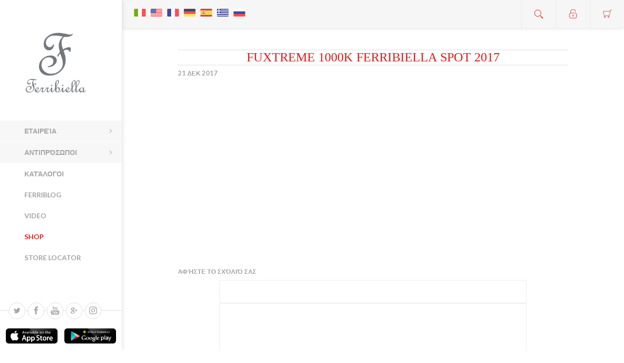

--- FILE ---
content_type: text/html; charset=utf-8
request_url: https://ferribiella.it/GR/fuxtreme-1000k-ferribiella-spot-2017-4
body_size: 11168
content:

<!DOCTYPE html>
<html  class="html-news-item-page">
<head>
    <title>Ferribiella Spa. Fuxtreme 1000K FERRIBIELLA spot 2017</title>
    <meta name="theme-color" content="#f8f8f8" />
    <meta http-equiv="Content-type" content="text/html;charset=UTF-8" />
    <meta name="description" content="" />
    <meta name="keywords" content="" />
    <meta name="generator" content="nopCommerce" />
    <meta name="viewport" content="width=device-width, initial-scale=1.0, user-scalable=0, minimum-scale=1.0, maximum-scale=1.0" />
    <link href='https://fonts.googleapis.com/css?family=Lato:300,400,700' rel='stylesheet' type='text/css'>
    <!--<link href="https://fonts.googleapis.com/css?family=Sofia" rel="stylesheet">-->
    <link href="https://fonts.google.com/selection?category=Serif&selection.family=Playfair+Display:400,400i,700,700i,900,900i" rel="stylesheet">

    <meta property="og:url" content="" />
    <meta property="og:type" content="website" />
    <meta property="og:title" content="Ferribiella Spa. Fuxtreme 1000K FERRIBIELLA spot 2017" />
    <meta property="og:description" content="" />
    <meta property="og:image" content="http://ferribiella.it/Themes/Poppy/Content/img/preloader.png" />
    <meta property="og:locale" content='el-GR' />

    
    
    

    
    

    <link href="/bundles/styles/qtl-fbtfcny0v9gpsx41esfbas0hjapt7acebu2rcby1?v=KZWWKNA0AeMdGlqClMC4wD4FQGnLSLYRzJrRuBJZzJc1" rel="stylesheet"/>

    
    <script src="/bundles/scripts/7sa_ovpcyjyfp0-mmr6zwi82agxctx8kgv2quvnzqfc1?v=ZkBW7dU6BIg81Dpp2j1k1CmQaHuXEs5XMQJibSH7cSQ1"></script>


    
    
    
    
    
<link rel="shortcut icon" href="https://www.ferribiella.it/favicon.ico" />
    <!--Powered by nopCommerce - http://www.nopCommerce.com-->

<!-- Facebook Pixel Code -->
<script>
!function(f,b,e,v,n,t,s){if(f.fbq)return;n=f.fbq=function(){n.callMethod?
n.callMethod.apply(n,arguments):n.queue.push(arguments)};if(!f._fbq)f._fbq=n;
n.push=n;n.loaded=!0;n.version='2.0';n.queue=[];t=b.createElement(e);t.async=!0;
t.src=v;s=b.getElementsByTagName(e)[0];s.parentNode.insertBefore(t,s)}(window,
document,'script','https://connect.facebook.net/en_US/fbevents.js');
fbq('init', '2222513841360449'); // Insert your pixel ID here.
fbq('track', 'PageView');
</script>
<noscript><img height="1" width="1" style="display:none"
src="https://www.facebook.com/tr?id=2222513841360449&ev=PageView&noscript=1"
/></noscript>
<!-- DO NOT MODIFY -->
<!-- End Facebook Pixel Code -->

    <!-- Mail Chimp Code -->
    <script id="mcjs">
        !function (c, h, i, m, p) {
        m = c.createElement(h),
            p = c.getElementsByTagName(h)[0], m.async = 1, m.src = i, p.parentNode.insertBefore(m, p)
        }(document, "script", "https://chimpstatic.com/mcjs-connected/js/users/1561d5d3399012977b05086b7/b1738905b08812b08f59ddcd3.js");
    </script>
    <!-- End Mail Chimp Code -->

    <script>
        $(window).load(function () { // CATEGORY NAME ON CATEGORY IMAGE DIMENSION
            var maxHeight = 0;
            $('.category-grid .item-box .category-item .title').each(function () { // CONTROL MAX HEIGHT OF THE BOX
                if ($(this).outerHeight() > maxHeight) {
                    maxHeight = $(this).outerHeight()
                }
            });
            $('.category-grid .item-box .category-item .title').each(function () { // APPLY MIN-HEIGHT AND PADDING ON LITTLE BOX
                if ($(this).outerHeight() < maxHeight) {
                    $(this).css({ 'min-height': maxHeight, 'padding-top': ((maxHeight / 2) - 15) })
                }
            });

            $('.whiteBG').fadeOut(200); // HIDE WHITE BG
            $('.preloaderCont').fadeOut(210); // HIDE PRELOADER

        })

        $(document).ready(function () { // FIND AND REPLACE CHIEDI UN PREVENTIVO
            $('.price').each(function () {
                if ($(this).html() == 'Τηλεφωνήστε για τιμή') {
                    $(this).text("")
                    $(this).append("<i class='fa fa-question-circle clickForInfo'></i><div class='infoViewer'>Τηλεφωνήστε για τιμή</div>")
                }
            });

            $('.price .clickForInfo').hover(function () {
                $(this).next('.infoViewer').toggle();
            })

            $('.product-price span').each(function () {
                if ($(this).html() == 'Τηλεφωνήστε για τιμή') {
                    $(this).text("")
                    $(this).append("<i class='fa fa-question-circle clickForInfo'></i><div class='infoViewer'>Τηλεφωνήστε για τιμή</div>")
                }
            });

            $('.product-price span .clickForInfo').hover(function () {
                $(this).next('.infoViewer').toggle();
            })


            $('meta[property="og:url"]').attr('content', window.location.href)
        })

    </script>

</head>

<body class="news-pages-body nav-bottom light-scheme body-ltr  mobile" nosimpleselect="true"><!-- add the nosimpleselect="true" to DISABLE the AjaxFilters custom select! -->

    <div class="preloaderCont">
        <img src="/Themes/Poppy/Content/img/preloader.png" />
    </div>
    <div class="whiteBG">&nbsp;</div>

    




<div class="ajax-loading-block-window" style="display: none">
</div>
<div id="dialog-notifications-success" title="Ειδοποίηση" style="display:none;">
</div>
<div id="dialog-notifications-error" title="Σφάλμα" style="display:none;">
</div>
<div id="bar-notification" class="bar-notification">
    <span class="close" title="Κλείστε">&nbsp;</span>
</div>




<!--[if lte IE 7]>
    <div style="clear:both;height:59px;text-align:center;position:relative;">
        <a href="http://www.microsoft.com/windows/internet-explorer/default.aspx" target="_blank">
            <img src="/Themes/Poppy/Content/img/ie_warning.jpg" height="42" width="820" alt="You are using an outdated browser. For a faster, safer browsing experience, upgrade for free today." />
        </a>
    </div>
<![endif]-->




<div class="responsive-nav-wrapper-parent">
    <div class="responsive-nav-wrapper">
        <div class="menu-title">
            <span>Menu</span>
        </div>
        <div class="search-wrap">
            <span>Αναζήτηση</span>
        </div>
        <div class="to-wishlist">
            <a href="/GR/wishlist" class="ico-wishlist">
                <span class="wishlist-label">Αγαπημένα</span>
            </a>
        </div>
        <div class="shopping-cart-link">
            <a href="/GR/cart">Καλάθι αγορών</a>
        </div>
        <div class="personal-button" id="header-links-opener">
            <span>Personal menu</span>
        </div>
    </div>
</div>




<div class="header">
    
    <div class="header-top">
        <div class="header-logo">
	    


<a href="/GR/" class="logo">



<img alt="Ferribiella" title="Ferribiella" src="https://www.ferribiella.it/content/images/thumbs/0012824.png" /></a>
        </div>

        <div class="desktop-filters-button">
            <span>Filters</span>
        </div>

        <div class="desktop-blog-options-button">
            <span>Blog options</span>
        </div>
    </div>

    <div class="header-footer">
        <ul class="social-sharing">
		


    <li><a target="_blank" class="twitter" href="https://twitter.com/FERRIBIELLASpA"></a></li>
    <li><a target="_blank" class="facebook" href="https://www.facebook.com/ferribiellaspa"></a></li>
    <li><a target="_blank" class="youtube" href="https://www.youtube.com/channel/UCCktkm3_QChfpY6i7ySerzw"></a></li>
    <li><a target="_blank" class="google" href="https://plus.google.com/111276936028645228287"></a></li>
    <li><a target="_blank" class="instagram" href="https://www.instagram.com/ferribiella/"></a></li>

        </ul>
            <div class="footer-powered-by">
                Powered by <a href="http://www.nopcommerce.com/">nopCommerce</a>
            </div>
                <div class="footer-designed-by">
            Developed by <a href="http://weblink.it/" target="_blank">Weblink</a>
        </div>
    </div>

    <div class="downloadSection">
        <a href="https://itunes.apple.com/it/app/ferribiella/id1018744075?mt=8" target="_blank">
            <div class="imgCont">
                <img src="/Content/Images/uploaded/downloadIcon/appstore.png" />
            </div>
        </a>
        <a href="https://play.google.com/store/apps/details?id=it.weblink.ferribiella&hl=it" target="_blank">
            <div class="imgCont">
                <img src="/Content/Images/uploaded/downloadIcon/gplay.png" />
            </div>
        </a>
    </div>

</div>

<div class="header-links-wrapper">
    <div class="header-links">
        <ul class="header-links-list">
            
            <li class="header-links-item" title="Λογαριασμός">
                    <span class="account-dd-trigger logged-out">Εγγραφή</span>
                <ul class="account-dd">
                        <li><a href="/GR/register" class="ico-register">Εγγραφή</a></li>
                        <li><a href="/GR/login" class="ico-login">Σύνδεση</a></li>
                </ul>
            </li>
                <li class="header-links-item wishlist-link-item" title="λίστα επιθυμιών" >
                    <a href="/GR/wishlist" class="ico-wishlist">
                        <span class="wishlist-label">Αγαπημένα</span>
                        <span class="wishlist-qty">(0)</span>
                    </a>
                </li>
                            <li id="topcartlink" class="header-links-item cart-link-item" title="Αναζήτηση">
                    <a href="/GR/cart" class="ico-cart">
                        <span class="cart-label">Καλάθι αγορών</span>
                        <span class="cart-qty">(0)</span>
                    </a>
                    <div id="flyout-cart" class="flyout-cart">
    <div class="mini-shopping-cart">
        <div class="count">
Δεν υπάρχουν προϊόντα στο καλάθι σας.        </div>
    </div>
</div>

                </li>
            
        </ul>

                    <script type="text/javascript">
                $(document).ready(function () {
                    $('.header-links-wrapper').on('mouseenter', '#topcartlink', function () {
                        $('#flyout-cart').addClass('active');
                    });
                    $('.header-links-wrapper').on('mouseleave', '#topcartlink', function () {
                        $('#flyout-cart').removeClass('active');
                    });
                    $('.header-links-wrapper').on('mouseenter', '#flyout-cart', function () {
                        $('#flyout-cart').addClass('active');
                    });
                    $('.header-links-wrapper').on('mouseleave', '#flyout-cart', function () {
                        $('#flyout-cart').removeClass('active');
                    });
                });
            </script>
    </div>
    <div class="search-box store-search-box">
        
<form action="/GR/search" id="small-search-box-form" method="get">    <div class="search-box-content">
        
        <input type="submit" class="button-1 search-box-button" value="Αναζήτηση" />
        <input type="text" class="search-box-text" id="small-searchterms" autocomplete="off" name="q" placeholder="Search Store" />
    </div>
        <script type="text/javascript">
            $("#small-search-box-form").submit(function(event) {
                if ($("#small-searchterms").val() == "") {
                    alert('Παρακαλώ εισάγετε μια λέξη κλειδί για αναζήτηση');
                    $("#small-searchterms").focus();
                    event.preventDefault();
                }
            });
        </script>
        
            <script type="text/javascript">
                $(document).ready(function() {
                    $('#small-searchterms').autocomplete({
                        delay: 500,
                        minLength: 2,
                        source: '/GR/catalog/searchtermautocomplete',
                        appendTo: '.search-box',
                        select: function(event, ui) {
                            $("#small-searchterms").val(ui.item.label);
                            setLocation(ui.item.producturl);
                            return false;
                        }
                    })
                        .data("ui-autocomplete")._renderItem = function(ul, item) {
                            var t = item.label;
                            //html encode
                            t = htmlEncode(t);
                            return $("<li></li>")
                                .data("item.autocomplete", item)
                                .append("<a><img src='" + item.productpictureurl + "'><span>" + t + "</span></a>")
                                .appendTo(ul);
                        };
                });
            </script>
        
</form><button title="Αναζήτηση" class="btn-open-search">Open search</button>
    </div>
    <div class="header-selectors-wrapper">
        
        
            <div class="language-selector">
            <ul class="language-list">
                    <li>
                        <a href="/gr/changelanguage/1?returnurl=%2fgr%2ffuxtreme-1000k-ferribiella-spot-2017-4" title="Italiano">
                            <img title='Italiano' alt='Italiano' 
                                 src="/Content/Images/flags/it.png " />
                        </a>
                    </li>
                    <li>
                        <a href="/gr/changelanguage/2?returnurl=%2fgr%2ffuxtreme-1000k-ferribiella-spot-2017-4" title="English">
                            <img title='English' alt='English' 
                                 src="/Content/Images/flags/us.png " />
                        </a>
                    </li>
                    <li>
                        <a href="/gr/changelanguage/4?returnurl=%2fgr%2ffuxtreme-1000k-ferribiella-spot-2017-4" title="French">
                            <img title='French' alt='French' 
                                 src="/Content/Images/flags/fr.png " />
                        </a>
                    </li>
                    <li>
                        <a href="/gr/changelanguage/3?returnurl=%2fgr%2ffuxtreme-1000k-ferribiella-spot-2017-4" title="German">
                            <img title='German' alt='German' 
                                 src="/Content/Images/flags/de.png " />
                        </a>
                    </li>
                    <li>
                        <a href="/gr/changelanguage/5?returnurl=%2fgr%2ffuxtreme-1000k-ferribiella-spot-2017-4" title="Spanish">
                            <img title='Spanish' alt='Spanish' 
                                 src="/Content/Images/flags/es.png " />
                        </a>
                    </li>
                    <li>
                        <a href="/gr/changelanguage/7?returnurl=%2fgr%2ffuxtreme-1000k-ferribiella-spot-2017-4" title="Greek">
                            <img title='Greek' alt='Greek'  class=selected
                                 src="/Content/Images/flags/gr.png " />
                        </a>
                    </li>
                    <li>
                        <a href="/gr/changelanguage/6?returnurl=%2fgr%2ffuxtreme-1000k-ferribiella-spot-2017-4" title="Russian">
                            <img title='Russian' alt='Russian' 
                                 src="/Content/Images/flags/ru.png " />
                        </a>
                    </li>
            </ul>

    </div>

        
    </div>
</div>




<div class="master-wrapper-page">

    
    <script type="text/javascript">
        AjaxCart.init(false, '.header-links .cart-qty', '.header-links .wishlist-qty', '#flyout-cart');
    </script>
    <div class="overlayOffCanvas"></div>
    <div class="header-menu">
        <div class="close-menu">
            <span>Close</span>
        </div>







    <ul class="mega-menu"
        data-isrtlenabled="false"
        data-enableclickfordropdown="true">



<li class="has-sublist with-sublist-wrap">
        <a class="with-subcategories" href="#"><span>Εταιρεία</span></a>

        <div class="dropdown categories fullWidth boxes-4">
            <div class="row-wrapper">
                <div class="row">
                        <div class="box">
                            <div class="picture">
                                <a href="/GR/%CF%83%CF%87%CE%B5%CF%84%CE%B9%CE%BA%CE%AC-%CE%BC%CE%B5-%CE%B5%CE%BC%CE%AC%CF%82" title="Εμφάνιση προϊόντων κατηγορίας Chi siamo">
                                    <img class="lazy" alt="Εικόνα για την κατηγορία Chi siamo" src="[data-uri]" data-original="https://www.ferribiella.it/content/images/thumbs/0000180_chi-siamo_290.png" />
                                </a>
                            </div>
                            <div class="title">
                                <a href="/GR/%CF%83%CF%87%CE%B5%CF%84%CE%B9%CE%BA%CE%AC-%CE%BC%CE%B5-%CE%B5%CE%BC%CE%AC%CF%82" title="Σχετικά με εμάς">
                                    <span>Σχετικά με εμάς</span>
                                </a>
                            </div>
                        </div>
                        <div class="box">
                            <div class="picture">
                                <a href="/GR/%CF%80%CE%BF%CF%8D-%CE%B2%CF%81%CE%B9%CF%83%CE%BA%CF%8C%CE%BC%CE%B1%CF%83%CF%84%CE%B5" title="Εμφάνιση προϊόντων κατηγορίας Dove siamo">
                                    <img class="lazy" alt="Εικόνα για την κατηγορία Dove siamo" src="[data-uri]" data-original="https://www.ferribiella.it/content/images/thumbs/0000181_dove-siamo_290.png" />
                                </a>
                            </div>
                            <div class="title">
                                <a href="/GR/%CF%80%CE%BF%CF%8D-%CE%B2%CF%81%CE%B9%CF%83%CE%BA%CF%8C%CE%BC%CE%B1%CF%83%CF%84%CE%B5" title="Που βρισκόμαστε">
                                    <span>Που βρισκόμαστε</span>
                                </a>
                            </div>
                        </div>
                        <div class="box">
                            <div class="picture">
                                <a href="/GR/sustainability" title="Εμφάνιση προϊόντων κατηγορίας Sustainability">
                                    <img class="lazy" alt="Εικόνα για την κατηγορία Sustainability" src="[data-uri]" data-original="https://www.ferribiella.it/content/images/thumbs/0005864_sustainability_290.png" />
                                </a>
                            </div>
                            <div class="title">
                                <a href="/GR/sustainability" title="Sustainability">
                                    <span>Sustainability</span>
                                </a>
                            </div>
                        </div>
                        <div class="box">
                            <div class="picture">
                                <a href="/GR/company-profile" title="Εμφάνιση προϊόντων κατηγορίας Company profile">
                                    <img class="lazy" alt="Εικόνα για την κατηγορία Company profile" src="[data-uri]" data-original="https://www.ferribiella.it/content/images/thumbs/0024329_company-profile_290.png" />
                                </a>
                            </div>
                            <div class="title">
                                <a href="/GR/company-profile" title="Company profile">
                                    <span>Company profile</span>
                                </a>
                            </div>
                        </div>
                </div>
            </div>
        </div>
</li>


<li class="has-sublist with-sublist-wrap">
        <a class="with-subcategories" href="#"><span>Αντιπρόσωποι</span></a>

        <div class="dropdown categories fullWidth boxes-4">
            <div class="row-wrapper">
                <div class="row">
                        <div class="box">
                            <div class="picture">
                                <a href="/GR/%CE%B2%CF%8C%CF%81%CE%B5%CE%B9%CE%B1-%CE%B9%CF%84%CE%B1%CE%BB%CE%AF%CE%B1" title="Εμφάνιση προϊόντων κατηγορίας Nord Italia">
                                    <img class="lazy" alt="Εικόνα για την κατηγορία Nord Italia" src="[data-uri]" data-original="https://www.ferribiella.it/content/images/thumbs/0000184_nord-italia_290.png" />
                                </a>
                            </div>
                            <div class="title">
                                <a href="/GR/%CE%B2%CF%8C%CF%81%CE%B5%CE%B9%CE%B1-%CE%B9%CF%84%CE%B1%CE%BB%CE%AF%CE%B1" title="Βόρεια Ιταλία">
                                    <span>Βόρεια Ιταλία</span>
                                </a>
                            </div>
                        </div>
                        <div class="box">
                            <div class="picture">
                                <a href="/GR/%CE%BA%CE%AD%CE%BD%CF%84%CF%81%CE%BF-%CE%B9%CF%84%CE%B1%CE%BB%CE%AF%CE%B1" title="Εμφάνιση προϊόντων κατηγορίας Centro Italia">
                                    <img class="lazy" alt="Εικόνα για την κατηγορία Centro Italia" src="[data-uri]" data-original="https://www.ferribiella.it/content/images/thumbs/0000185_centro-italia_290.png" />
                                </a>
                            </div>
                            <div class="title">
                                <a href="/GR/%CE%BA%CE%AD%CE%BD%CF%84%CF%81%CE%BF-%CE%B9%CF%84%CE%B1%CE%BB%CE%AF%CE%B1" title="Κέντρο Ιταλία">
                                    <span>Κέντρο Ιταλία</span>
                                </a>
                            </div>
                        </div>
                        <div class="box">
                            <div class="picture">
                                <a href="/GR/%CE%BD%CF%8C%CF%84%CE%B9%CE%B1-%CE%B9%CF%84%CE%B1%CE%BB%CE%AF%CE%B1" title="Εμφάνιση προϊόντων κατηγορίας Sud Italia">
                                    <img class="lazy" alt="Εικόνα για την κατηγορία Sud Italia" src="[data-uri]" data-original="https://www.ferribiella.it/content/images/thumbs/0000186_sud-italia_290.png" />
                                </a>
                            </div>
                            <div class="title">
                                <a href="/GR/%CE%BD%CF%8C%CF%84%CE%B9%CE%B1-%CE%B9%CF%84%CE%B1%CE%BB%CE%AF%CE%B1" title="Νότια Ιταλία">
                                    <span>Νότια Ιταλία</span>
                                </a>
                            </div>
                        </div>
                        <div class="box">
                            <div class="picture">
                                <a href="/GR/%CE%BA%CF%8C%CF%83%CE%BC%CE%BF" title="Εμφάνιση προϊόντων κατηγορίας Esteri">
                                    <img class="lazy" alt="Εικόνα για την κατηγορία Esteri" src="[data-uri]" data-original="https://www.ferribiella.it/content/images/thumbs/0000183_esteri_290.png" />
                                </a>
                            </div>
                            <div class="title">
                                <a href="/GR/%CE%BA%CF%8C%CF%83%CE%BC%CE%BF" title="Γραφεία Εξωτερικού">
                                    <span>Γραφεία Εξωτερικού</span>
                                </a>
                            </div>
                        </div>
                </div>
            </div>
        </div>
</li>    <li class=" without-sublist-wrap">

        <a href="/GR/%CE%BA%CE%B1%CF%84%CE%AC%CE%BB%CE%BF%CE%B3%CE%BF%CE%B9" class="" title="Κατάλογοι" ><span> Κατάλογοι</span></a>

    </li>
    <li class=" without-sublist-wrap">

        <a href="/GR/blog" class="" title="Ferriblog" ><span> Ferriblog</span></a>

    </li>
    <li class=" without-sublist-wrap">

        <a href="/GR/news" class="" title="Video" ><span> Video</span></a>

    </li>
    <li class="red-color  without-sublist-wrap">

        <a href="/gr/shop" class="" title="SHOP" ><span> SHOP</span></a>

    </li>
    <li class=" without-sublist-wrap">

        <a href="/en/AllShops" class="" title="Store Locator" ><span> Store Locator</span></a>

    </li>

        
    </ul>
    <div class="menu-title">
        <span>Menu</span>
    </div>
    <ul class="mega-menu-responsive">



<li class="has-sublist with-sublist-wrap">

        <a class="with-subcategories plus-button" href="#"><span>Εταιρεία</span></a>

        <div class="plus-button"></div>
        <div class="sublist-wrap">
            <ul class="sublist">
                <li class="back-button">
                    <span>Back</span>
                </li>
                            <li class="without-sublist-wrap">
                <a class="lastLevelCategory" href="/GR/%CF%83%CF%87%CE%B5%CF%84%CE%B9%CE%BA%CE%AC-%CE%BC%CE%B5-%CE%B5%CE%BC%CE%AC%CF%82" title="Σχετικά με εμάς"><span>Σχετικά με εμάς</span></a>
            </li>
            <li class="without-sublist-wrap">
                <a class="lastLevelCategory" href="/GR/%CF%80%CE%BF%CF%8D-%CE%B2%CF%81%CE%B9%CF%83%CE%BA%CF%8C%CE%BC%CE%B1%CF%83%CF%84%CE%B5" title="Που βρισκόμαστε"><span>Που βρισκόμαστε</span></a>
            </li>
            <li class="without-sublist-wrap">
                <a class="lastLevelCategory" href="/GR/sustainability" title="Sustainability"><span>Sustainability</span></a>
            </li>
            <li class="without-sublist-wrap">
                <a class="lastLevelCategory" href="/GR/company-profile" title="Company profile"><span>Company profile</span></a>
            </li>

            </ul>
        </div>

</li>




<li class="has-sublist with-sublist-wrap">

        <a class="with-subcategories plus-button" href="#"><span>Αντιπρόσωποι</span></a>

        <div class="plus-button"></div>
        <div class="sublist-wrap">
            <ul class="sublist">
                <li class="back-button">
                    <span>Back</span>
                </li>
                            <li class="without-sublist-wrap">
                <a class="lastLevelCategory" href="/GR/%CE%B2%CF%8C%CF%81%CE%B5%CE%B9%CE%B1-%CE%B9%CF%84%CE%B1%CE%BB%CE%AF%CE%B1" title="Βόρεια Ιταλία"><span>Βόρεια Ιταλία</span></a>
            </li>
            <li class="without-sublist-wrap">
                <a class="lastLevelCategory" href="/GR/%CE%BA%CE%AD%CE%BD%CF%84%CF%81%CE%BF-%CE%B9%CF%84%CE%B1%CE%BB%CE%AF%CE%B1" title="Κέντρο Ιταλία"><span>Κέντρο Ιταλία</span></a>
            </li>
            <li class="without-sublist-wrap">
                <a class="lastLevelCategory" href="/GR/%CE%BD%CF%8C%CF%84%CE%B9%CE%B1-%CE%B9%CF%84%CE%B1%CE%BB%CE%AF%CE%B1" title="Νότια Ιταλία"><span>Νότια Ιταλία</span></a>
            </li>
            <li class="without-sublist-wrap">
                <a class="lastLevelCategory" href="/GR/%CE%BA%CF%8C%CF%83%CE%BC%CE%BF" title="Γραφεία Εξωτερικού"><span>Γραφεία Εξωτερικού</span></a>
            </li>

            </ul>
        </div>

</li>

    <li class=" without-sublist-wrap">

        <a href="/GR/%CE%BA%CE%B1%CF%84%CE%AC%CE%BB%CE%BF%CE%B3%CE%BF%CE%B9" class="" title="Κατάλογοι" ><span> Κατάλογοι</span></a>

    </li>
    <li class=" without-sublist-wrap">

        <a href="/GR/blog" class="" title="Ferriblog" ><span> Ferriblog</span></a>

    </li>
    <li class=" without-sublist-wrap">

        <a href="/GR/news" class="" title="Video" ><span> Video</span></a>

    </li>
    <li class="red-color  without-sublist-wrap">

        <a href="/gr/shop" class="" title="SHOP" ><span> SHOP</span></a>

    </li>
    <li class=" without-sublist-wrap">

        <a href="/en/AllShops" class="" title="Store Locator" ><span> Store Locator</span></a>

    </li>

        
    </ul>
    </div>
    <div class="master-wrapper-content">
        



<script type="text/javascript">
    var nop_store_directory_root = "https://www.ferribiella.it/";
</script>

<div id="product-ribbon-info" data-productid="0"
     data-productboxselector=".product-item, .item-holder"
     data-productboxpicturecontainerselector=".picture, .item-picture"
     data-productpagepicturesparentcontainerselector=".product-essential"
     data-productpagebugpicturecontainerselector=".picture"
     data-retrieveproductribbonsurl="/ProductRibbons/RetrieveProductRibbons">
</div>
        <div class="master-column-wrapper">
            


<div class="center-1">
    
    
<div class="page news-item-page">
    <div class="page-title">
        <h1>Fuxtreme 1000K FERRIBIELLA spot 2017</h1>
        <div class="news-date">
            21 Δεκ 2017
        </div>
    </div>
    <div class="page-body">
        
        <div class="news-body">
            <p><iframe src="https://www.youtube.com/embed/9mly55Iy_8M" width="560" height="315" frameborder="0" allowfullscreen="allowfullscreen"></iframe></p>
        </div>
        
            <div class="fieldset new-comment" id="comments">
                <div class="title">
                    <strong>Αφήστε το σχόλιό σας</strong>
                </div>
                <div class="notifications">

                    
                </div>
<form action="/GR/fuxtreme-1000k-ferribiella-spot-2017-4" method="post"><input name="__RequestVerificationToken" type="hidden" value="whBe4fLBF7QHbHs6DZ3djMfbHvrJNgztFLTZmy1apVaCHBW_6jBeeLjx1Xv3QBVAo0tWSyct7bfQWkUhiVswSS5-apHJsAlbe5RWN-vAiZA1" />                    <div class="form-fields">
                        <div class="inputs">
                            <label for="AddNewComment_CommentTitle">Τίτλος:</label>
                            <input class="enter-comment-title" id="AddNewComment_CommentTitle" name="AddNewComment.CommentTitle" type="text" value="" />
                            <span class="field-validation-valid" data-valmsg-for="AddNewComment.CommentTitle" data-valmsg-replace="true"></span>
                        </div>
                        <div class="inputs">
                            <label for="AddNewComment_CommentText">Σχόλιο:</label>
                            <textarea class="enter-comment-text" cols="20" id="AddNewComment_CommentText" name="AddNewComment.CommentText" rows="2">
</textarea>
                            <span class="field-validation-valid" data-valmsg-for="AddNewComment.CommentText" data-valmsg-replace="true"></span>
                        </div>
                    </div>
                    <div class="buttons">
                        <input type="submit" name="add-comment" class="button-1 news-item-add-comment-button" value="Νέο σχόλιο" />
                    </div>
</form>            </div>
        
    </div>
</div>

    
</div>

        </div>
    </div>
    
    


<div class="footer">
    <div class="footer-upper">
        


<div class="footer-newsletter">
        <p class="subscribe-text">Ενημερωτικο δελτιο</p>
        <div class="newsletter-subscribe" id="newsletter-subscribe-block">
            <div class="newsletter-email">
                <input class="newsletter-subscribe-text" id="newsletter-email" name="NewsletterEmail" placeholder="Eisάgete to email saς edώ" type="text" value="" />
                <input type="button" value="Αποστολή" id="newsletter-subscribe-button" class="button-1 newsletter-subscribe-button" />
                    <ul class="options">
                        <li class="options-item subscribe">
                            <input id="newsletter_subscribe" type="radio" value="newsletter_subscribe" name="newsletter_block" checked="checked" />
                            <label for="newsletter_subscribe">εγγραφείτε</label>
                        </li>
                        <li class="options-item unsubscribe">
                            <input id="newsletter_unsubscribe" type="radio" value="newsletter_unsubscribe" name="newsletter_block" />
                            <label for="newsletter_unsubscribe">Κατάργηση εγγραφής</label>
                        </li>
                    </ul>
            </div>
            <div class="newsletter-validation">
                <span id="subscribe-loading-progress" style="display: none;" class="please-wait">Περιμένετε...</span>
                <span class="field-validation-valid" data-valmsg-for="NewsletterEmail" data-valmsg-replace="true"></span>
            </div>
            <p>Έχοντας <strong><a href="/privacy" target="_blank"> διαβάσει τις πληροφορίες </a> </ strong>, συμφωνώ με την επεξεργασία των προσωπικών μου στοιχείων για την αποστολή του ενημερωτικού δελτίου, όπως καθορίζεται στο ενημερωτικό δελτίο, πληροφοριών.</p>
        </div>
        <div class="newsletter-result" id="newsletter-result-block"></div>
        <script type="text/javascript">
            function newsletter_subscribe(subscribe) {
                var subscribeProgress = $("#subscribe-loading-progress");
                subscribeProgress.show();
                var postData = {
                    subscribe: subscribe,
                    email: $("#newsletter-email").val()
                };
                $.ajax({
                    cache: false,
                    type: "POST",
                    url: "/GR/subscribenewsletter",
                    data: postData,
                    success: function (data) {
                        subscribeProgress.hide();
                        $("#newsletter-result-block").html(data.Result);
                        if (data.Success) {
                            $('#newsletter-subscribe-block').hide();
                            $('#newsletter-result-block').removeClass("failure").addClass("success").show();
                        } else {
                            $('#newsletter-result-block').removeClass("success").addClass("failure").fadeIn("slow").delay(2000).fadeOut("slow");
                        }
                    },
                    error: function (xhr, ajaxOptions, thrownError) {
                        alert('Failed to subscribe.');
                        subscribeProgress.hide();
                    }
                });
            }

            $(document).ready(function () {
                $('#newsletter-subscribe-button').click(function () {
                        if ($('#newsletter_subscribe').is(':checked')) {
                        newsletter_subscribe('true');
                    } else {
                        newsletter_subscribe('false');
                    }
                });
                $("#newsletter-email").keydown(function (event) {
                    if (event.keyCode == 13) {
                        $("#newsletter-subscribe-button").click();
                        return false;
                    }
                });
            });
        </script>
</div>

    </div>
    <div class="footer-lower">

        <div class="footer-block footer-links">
            <ul class="list">
                    <li><a href="/GR/privacy">Informativa Privacy</a></li>
                    <li><a href="/GR/condizioni-duso">Disposizioni generali di condizione di Vendita</a></li>
                
            </ul>
        </div>

        <ul class="social-sharing">
	    


    <li><a target="_blank" class="twitter" href="https://twitter.com/FERRIBIELLASpA"></a></li>
    <li><a target="_blank" class="facebook" href="https://www.facebook.com/ferribiellaspa"></a></li>
    <li><a target="_blank" class="youtube" href="https://www.youtube.com/channel/UCCktkm3_QChfpY6i7ySerzw"></a></li>
    <li><a target="_blank" class="google" href="https://plus.google.com/111276936028645228287"></a></li>
    <li><a target="_blank" class="instagram" href="https://www.instagram.com/ferribiella/"></a></li>

        </ul>

        <div class="downloadSectionFooter">
            <a href="https://itunes.apple.com/it/app/ferribiella/id1018744075?mt=8" target="_blank">
              
                    <img src="/Content/Images/uploaded/downloadIcon/appstore.png" />
            
            </a>
            <a href="https://play.google.com/store/apps/details?id=it.weblink.ferribiella&hl=it" target="_blank">
            
                    <img src="/Content/Images/uploaded/downloadIcon/gplay.png" />
             
            </a>
        </div>

            <div class="footer-powered-by">
                Powered by <a href="http://www.nopcommerce.com/">nopCommerce</a>
                
            </div>
                
        <div class="footer-disclaimer">
            Πνευματική ιδιοκτησία &copy; 2026 Ferribiella. Διατηρούνται όλα τα πνευματικά δικαιώματα.
            <div class="footerInfo" style="font-size: 12px; margin-top: 5px;">
                FERRIBIELLA S.p.a. Strada Trossi 33, 13871, Verrone (Biella) - ITALY | Mail: <a href="mailto:info@ferribiella.it">info@ferribiella.it</a> | Tel: +39 015 2558103 | VAT IT / Codice Fiscale / P. IVA: 00527960025 | REA C.C.I.A.A  BIELLA 126206  Cap. Soc. € 1.000.000 I.V.<br />
                Powered by<a href="http://www.nopcommerce.com" target="_blank"> nopCommerce</a>; Developed by <a href="http://www.weblink.it" target="_blank">Weblink</a>
            </div>
            
        </div>

        

    </div>
    
</div>

</div>

<!-- Google code for Analytics tracking -->
<script type="text/javascript">
var _gaq = _gaq || [];
_gaq.push(['_setAccount', 'UA-27021694-13']);
_gaq.push(['_trackPageview']);

(function() {
    var ga = document.createElement('script'); ga.type = 'text/javascript'; ga.async = true;
    ga.src = ('https:' == document.location.protocol ? 'https://ssl' : 'http://www') + '.google-analytics.com/ga.js';
    var s = document.getElementsByTagName('script')[0]; s.parentNode.insertBefore(ga, s);
})();
</script>

    
    
    <div id="goToTop"></div>
</body>
</html>
